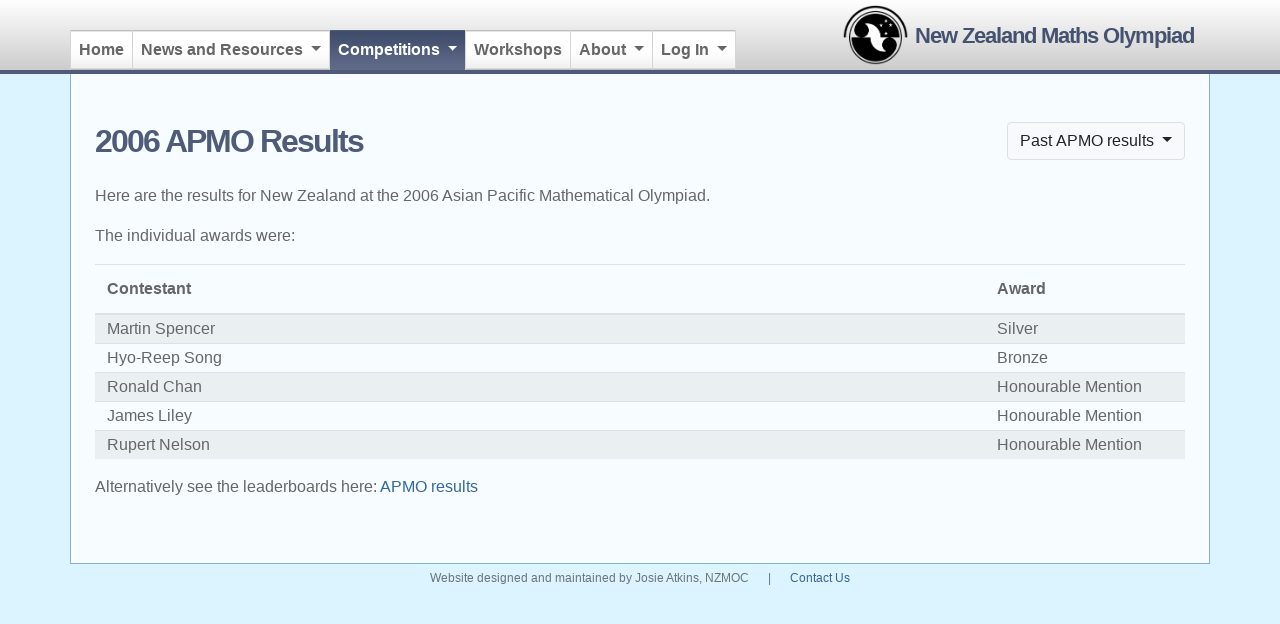

--- FILE ---
content_type: text/html; charset=UTF-8
request_url: https://www.mathsolympiad.org.nz/competitions/apmo/results/2006.php
body_size: 1965
content:

<!DOCTYPE html>
<html lang="en">

<head>
  <meta charset="utf-8">
  <meta name="viewport" content="width=device-width, initial-scale=1">
  <meta name="description" content="The New Zealand results of the 2006 Asian Pacific Mathematical Competition.">  <title>
    2006 APMO results - New Zealand Maths Olympiad  </title>
  <link rel="canonical" href="https://www.mathsolympiad.org.nz/competitions/apmo/results/2006.php">      
  <link rel="stylesheet" href="https://maxcdn.bootstrapcdn.com/bootstrap/4.5.0/css/bootstrap.min.css">
  <link rel="stylesheet" href="//www.mathsolympiad.org.nz/res/style.css" type="text/css" media="screen" />
  <link href="//maxcdn.bootstrapcdn.com/font-awesome/4.1.0/css/font-awesome.min.css" rel="stylesheet">

  <link rel="shortcut icon" href="//www.mathsolympiad.org.nz/favicon.ico" type="image/x-icon" />

  <script type="application/ld+json">
    {
      "@context": "http://schema.org",
      "@type": "Organization",
      "url": "https://www.mathsolympiad.org.nz/",
      "name": "NZMO",
      "email": "info@mathsolympiad.org.nz",
      "logo": "https://www.mathsolympiad.org.nz/res/images/logo.gif"
    }
  </script>

  

</head>

<body>
  <header>
    <nav class="navbar navbar-expand-lg navbar-light bg-light">
      <div class="container">
        <button class="navbar-toggler" type="button" data-toggle="collapse" data-target="#navbar" aria-controls="navbar" aria-expanded="false" aria-label="Toggle navigation">
          <span class="navbar-toggler-icon"></span>
        </button>

        <a class="navbar-brand" href="//www.mathsolympiad.org.nz/" title="Home">
          <img src="//www.mathsolympiad.org.nz/res/images/logo.png">
          <span>New Zealand Maths Olympiad</span>
        </a>

        <div class="collapse navbar-collapse" id="navbar">
          <ul class="navbar-nav mr-auto">
            <li class="nav-item ">
              <a class="nav-link" href="//www.mathsolympiad.org.nz/">Home </a>
            </li>
            <li class="nav-item dropdown ">
              <a class="nav-link dropdown-toggle" href="#" id="navbardrop2" data-toggle="dropdown">News and Resources </a>
              <div class="dropdown-menu">
                <a class="dropdown-item" href="//www.mathsolympiad.org.nz/calendar/">Event Calendar</a>
                <a class="dropdown-item" href="//www.mathsolympiad.org.nz/resources/">Resources</a>
                <a class="dropdown-item" href="//www.mathsolympiad.org.nz/news/">News</a>
                <a class="dropdown-item" href="//www.mathsolympiad.org.nz/news/reports/">Past IMO/EGMO Reports</a>
              </div>
            </li>
            <li class="nav-item dropdown active">
              <a class="nav-link dropdown-toggle" href="#" id="navbardrop" data-toggle="dropdown">Competitions <span class="sr-only">(current)</span></a>
              <div class="dropdown-menu">
                <a class="dropdown-item" href="//www.mathsolympiad.org.nz/competitions/nzmo/">NZMO</a>
                <a class="dropdown-item" href="//www.mathsolympiad.org.nz/competitions/imo/">IMO</a>
                <a class="dropdown-item" href="//www.mathsolympiad.org.nz/competitions/egmo/">EGMO</a>
                <a class="dropdown-item" href="//www.mathsolympiad.org.nz/competitions/apmo/">APMO</a>
                <a class="dropdown-item" href="//www.mathsolympiad.org.nz/competitions/amo/">AMO</a>
                <a class="dropdown-item" href="//www.mathsolympiad.org.nz/competitions/bmo2/">BMO 2</a>
                <a class="dropdown-item" href="//www.mathsolympiad.org.nz/competitions/cmc/">CMC</a>
              </div>
            </li>
            <li class="nav-item ">
              <a class="nav-link" href="//www.mathsolympiad.org.nz/workshops/">Workshops </a>
            </li>
            <li class="nav-item dropdown ">
              <a class="nav-link dropdown-toggle" id="navbardrop3" data-toggle="dropdown" href="#">About </a>
              <div class="dropdown-menu">
                <a class="dropdown-item" href="//www.mathsolympiad.org.nz/about/">About</a>
                <a class="dropdown-item" href="//www.mathsolympiad.org.nz/about/sponsors/">Sponsors</a>
                <a class="dropdown-item" href="//www.mathsolympiad.org.nz/about/contact/">Contact Us</a>
              </div>
            </li>
                          <li class="nav-item dropdown logout-dropdown" data-base="//www.mathsolympiad.org.nz/"></li>
                      </ul>
        </div>

      </div>
    </nav>
  </header>


<main class="container-flex competitions">

  <div class="container p-4 py-5">

    <div class="dropdown float-right">
  <button class="btn btn-light dropdown-toggle" type="button" id="dropdownMenuButton" data-toggle="dropdown" aria-haspopup="true" aria-expanded="false">
    Past APMO results
  </button>
  <div class="dropdown-menu" aria-labelledby="dropdownMenuButton">
    <a class="dropdown-item" href="../../../competitions/apmo/results/2024.php">2024</a><a class="dropdown-item" href="../../../competitions/apmo/results/2023.php">2023</a><a class="dropdown-item" href="../../../competitions/apmo/results/2022.php">2022</a><a class="dropdown-item" href="../../../competitions/apmo/results/2021.php">2021</a><a class="dropdown-item" href="../../../competitions/apmo/results/2020.php">2020</a><a class="dropdown-item" href="../../../competitions/apmo/results/2019.php">2019</a><a class="dropdown-item" href="../../../competitions/apmo/results/2018.php">2018</a><a class="dropdown-item" href="../../../competitions/apmo/results/2017.php">2017</a><a class="dropdown-item" href="../../../competitions/apmo/results/2016.php">2016</a><a class="dropdown-item" href="../../../competitions/apmo/results/2015.php">2015</a><a class="dropdown-item" href="../../../competitions/apmo/results/2014.php">2014</a><a class="dropdown-item" href="../../../competitions/apmo/results/2013.php">2013</a><a class="dropdown-item" href="../../../competitions/apmo/results/2012.php">2012</a><a class="dropdown-item" href="../../../competitions/apmo/results/2011.php">2011</a><a class="dropdown-item" href="../../../competitions/apmo/results/2010.php">2010</a><a class="dropdown-item" href="../../../competitions/apmo/results/2009.php">2009</a><a class="dropdown-item" href="../../../competitions/apmo/results/2008.php">2008</a><a class="dropdown-item" href="../../../competitions/apmo/results/2007.php">2007</a><a class="dropdown-item" href="../../../competitions/apmo/results/2006.php">2006</a><a class="dropdown-item" href="../../../competitions/apmo/results/2005.php">2005</a>  </div>
</div>
    <h1 class="pb-3">2006 APMO Results</h1>



    <p>Here are the results for New Zealand at the 2006 Asian Pacific Mathematical Olympiad.</p>



    <p>The individual awards were:</p>

    <table class="table table-striped">

      <thead>

        <th class="col-3">Contestant</th>
        <th class="col-3">Award</th>

      </thead>

      <tbody>

        <tr>
          <td>Martin Spencer</td>
          <td>Silver</td>
        </tr>
        <tr>
          <td>Hyo-Reep Song</td>
          <td>Bronze</td>
        </tr>
        <tr>
          <td>Ronald Chan</td>
          <td>Honourable Mention</td>
        </tr>
        <tr>
          <td>James Liley</td>
          <td>Honourable Mention</td>
        </tr>
        <tr>
          <td>Rupert Nelson</td>
          <td>Honourable Mention</td>
        </tr>

      </tbody>

    </table>



    <p>Alternatively see the leaderboards here: <a target="_blank" rel="noreferrer" href="http://www.apmo-official.org/results">APMO results</a></p>

  </div>

</main>



    <div class="footer text-center text-muted">Website designed and maintained by Josie Atkins, NZMOC <span class="px-3 text-muted">|</span> <a href="//www.mathsolympiad.org.nz/about/contact/">Contact Us</a></div>

          <script src="https://ajax.googleapis.com/ajax/libs/jquery/3.5.1/jquery.min.js"></script>
        <script src="https://cdnjs.cloudflare.com/ajax/libs/popper.js/1.16.0/umd/popper.min.js"></script>
    <script src="https://maxcdn.bootstrapcdn.com/bootstrap/4.5.0/js/bootstrap.min.js"></script>
    <script src="https://cdn.jsdelivr.net/npm/bs-custom-file-input/dist/bs-custom-file-input.min.js"></script>
    <script src="//www.mathsolympiad.org.nz/res/main.js" type="text/javascript"></script>
  </body>

</html>

--- FILE ---
content_type: text/css
request_url: https://www.mathsolympiad.org.nz/res/style.css
body_size: 2710
content:
* {
  font-family: "Trebuchet MS", arial;
  color: #666;
}

html,
body {
  height: 100%;
}

body {
  background: #dbf4ff;
}

main>.container {
  background-color: #f6fcff;
  border: 1px solid #81b5cc;
  border-top: none;
}

h1 {
  font-weight: bold;
  letter-spacing: -2px;
  font-size: 2rem;
  color: #4f5b78;
}

h2 {
  font-size: 1.5em;
  font-weight: bold;
  color: #4f5b78;
}

h3 {
  font-size: 1.2em;
  margin-bottom: 20px;
  margin-top: 30px;
}

h3.toggle {
  margin: 0;
}

.h4,
h4 {
  font-size: 1.1em;
}

h1 a,
h2 a {
  color: #4f5b78;
}

.indent {
  padding-left: 20px;
}

a {
  color: #366799;
}

a:hover {
  color: #5ea2e7;
  text-decoration: none;
}

.form_status {
  padding-top: 10px;
}

.btn-outline-info {
  color: #44516f;
  border-color: #44516f;
}

.btn-outline-info:hover,
.btn-outline-info:not(:disabled):not(.disabled).active,
.btn-outline-info:not(:disabled):not(.disabled):active,
.show>.btn-outline-info.dropdown-toggle {
  background-color: #44516f;
  border-color: #44516f;
}

.btn-primary {
  background-color: #44516f;
  border-color: #44516f;
}

.btn-primary:hover,
.btn-primary:not(:disabled):not(.disabled).active,
.btn-primary:not(:disabled):not(.disabled):active,
.show>.btn-primary.dropdown-toggle {
  background-color: #545e75;
  border-color: #545e75;
}

.btn-outline-secondary {
  color: #44516f;
  border-color: #44516f;
}

.btn-outline-secondary:hover,
.btn-outline-secondary:not(:disabled):not(.disabled).active,
.btn-outline-secondary:not(:disabled):not(.disabled):active,
.show>.btn-outline-secondary.dropdown-toggle {
  background-color: #545e75;
  border-color: #545e75;
}

.dropdown-item.active,
.dropdown-item:active {
  background-color: #44516f;
}

.no-wrap {
  white-space: nowrap;
}

ul {
  list-style: none;
  padding-left: .5rem
}

ul.bullets {
  list-style: circle;
  padding-left: 1.5rem
}

.table {
  overflow-x: auto;
  display: block;
}

table td {
  width: 50%;
}

.table thead th {
  min-width: 200px;
}

.bubble {
  background: #fcfdfd;
}

main img {
  max-width: 100%;
  margin-top: 1rem;
  margin-bottom: 1rem;
}

hr {
  margin-top: 2rem;
  margin-bottom: 2rem;
}

.clear {
  clear: both;
}

/*****************************************************************************
Header
*****************************************************************************/
.navbar {
  border-bottom: 4px solid #4f5b78;
  padding-bottom: 0;
  padding-top: 0;
  min-height: 74px;
  background: #fff;
  background-image: -webkit-linear-gradient(#fff, #ccc);
  background-image: -moz-linear-gradient(#fff, #ccc);
  background-image: -o-linear-gradient(#fff, #ccc);
  background-image: linear-gradient(#fff, #ccc);
}

.navbar-collapse {
  margin-left: -1rem;
  margin-right: -1rem;
}

.navbar-nav .nav-link {
  padding-right: 1rem;
  padding-left: 1rem;
}

.navbar-light .navbar-brand {
  margin-left: auto;
}

.navbar-light .navbar-brand:hover {
  color: #5ea2e7;
}

.navbar-brand img {
  max-height: 60px;
}

.navbar-light .navbar-brand span {
  font-size: 18px;
  font-weight: bold;
  letter-spacing: -1px;
  color: #44516f;
  white-space: normal;
  display: inline-block;
  vertical-align: middle;
}

.navbar-nav {
  border-left: 1px solid #d5d5d5;
}

.nav-item .nav-link {
  background: url(images/nav.gif) repeat-x;
  background-position: center 0px;
  background-size: auto 120px;
  border-right: 1px solid #d5d5d5;
}

.nav-item .nav-link:hover {
  background-position: center -40px;
}

.navbar-light .navbar-nav .nav-link {
  color: #666;
  font-weight: bold;
}

.nav-item.active .nav-link {
  background-position: center -80px;
}

.navbar-light .navbar-nav .active>.nav-link {
  color: #FFF;
}

.dropdown-menu {
  margin: -2px 0 0 -2px;
  border-radius: 0 0 .25rem;
  min-width: 100%;
  box-sizing: content-box;
}

@media only screen and (min-width: 576px) {
  .navbar-collapse {
    margin-left: 0;
    margin-right: 0;
  }
}

@media only screen and (min-width: 992px) {
  .navbar .container {
    position: relative;
    padding: 0;
  }

  .navbar-collapse {
    position: absolute;
    bottom: 0;
  }

  .navbar-nav .nav-link {
    padding-right: 0;
    padding-left: 0;
  }

  .navbar-light .navbar-brand span {
    max-width: 125px;
  }
}

@media only screen and (min-width: 1200px) {
  .navbar-light .navbar-brand span {
    font-size: 22px;
    display: inline;
  }
}

@media only screen and (max-width: 500px) {
  .navbar-light .navbar-brand img {
    max-height: 50px;
  }

  .navbar-light .navbar-brand {
    max-width: 75%;
    max-width: calc(100% - 80px);
  }

  .navbar-light .navbar-brand span {
    max-width: 80%;
  }
}


/*****************************************************************************
Footer
*****************************************************************************/

.footer {
  font-size: 12px;
  padding: 5px;
}




/*****************************************************************************
Users
*****************************************************************************/

.login-form input {
  width: 100%;
}

.login-form a {
  text-align: center;
  display: block;
  padding-top: 10px;
}

.login-dropdown .dropdown-menu {
  padding: 20px;
  box-sizing: border-box;
}

.login-form input:not(:first-child) {
  margin-top: 10px;
}

.login-form button {
  margin-top: 10px;
  width: 100%;
}

.form_loading {
  margin-left: 5px;
}

.form-group input+label+.form-group,
.form-group input+label+.form-group+.form-group {
  display: none;
}

.user .form-group input:checked+label+.form-group,
.user .form-group input:checked+label+.form-group+.form-group {
  display: initial;
}

.accordion {
  margin: 40px 0;
}

.accordion-body {
  display: none
}

span.form_status {
  font-size: 20px;
  text-decoration: none;
  padding: 0 5px;
}

.form_status span {
  text-decoration: none;
}

.success {
  color: #72ae13;
  font-weight: bold;
}

.error {
  color: #ec3838;
  font-weight: bold;
}

.form_status .error {
  display: inline-block;
  margin-bottom: 0;
}

form .has-error input,
form .has-error textarea {
  border-color: #ec3838;
}

.alert {
  padding: 20px;
  text-align: center;
}

.alert h2 {
  color: #960000;
}

.loading {
  width: 100%;
  height: 100%;
  background: #fff;
  background-image: url('images/icons/loading_gif.gif');
  background-repeat: no-repeat;
  background-position: center;
  position: absolute;
  top: 0;
  left: 0;
}

.custom-checkbox .custom-control-input:checked~.custom-control-label::before {
  background-color: #4f5b78;
}

.custom-checkbox .custom-control-input:checked~.custom-control-label::before {
  border-color: #366799;
}

@media only screen and (min-width: 992px) {
  .logout-dropdown {
    max-width: 185px;
  }

  .logout-dropdown a {
    overflow: hidden;
  }

  .login-form input {
    max-width: 100%;
    min-width: 20em;
  }
}

@media only screen and (min-width: 1200px) {
  .logout-dropdown {
    max-width: 210px;
  }
}




/*****************************************************************************
News
*****************************************************************************/

.page-item.active .page-link {
  background-color: #44516f;
  border-color: #44516f;
}

.page-link {
  color: #44516f;
}

.name {
  font-weight: bold;
}

.news table {
  table-layout: fixed;
}

.news .table-borderless,
.competitions .table-borderless {
  max-width: 700px;
}

.news .table-borderless td:first-child {
  text-align: right;
}

.news td,
.competitions td {
  padding-top: 2px;
  padding-bottom: 2px;
}

.competitions .dropdown-menu {
  overflow-y: scroll;
  max-height: 300px;
}

.wp-caption {
  margin: 1rem 0;
}

.alignleft {
  float: left;
  display: inline;
  margin-right: 10px;
}

.alignright {
  float: right;
  display: inline;
  margin-left: 10px;
  margin-bottom: 4px;
}

.aligncenter {
  margin-left: auto;
  margin-right: auto;
  display: block;
}

.wp-caption img {
  margin: 0;
}

p.wp-caption-text {
  padding: 3px;
  margin: 0;
  margin-bottom: 1rem;
  font-size: 14px;
  color: #999;
  text-align: center;
}

.home-news-image {
  max-height: 350px;
  overflow: hidden;
  align-items: center;
  position: relative;
  margin: 20px 0;
  border-radius: 5px;
  height: 350px;
}

.home-news-image img {
  margin: 0;
  border-radius: 5px;
}

.home-news-image.flex img {
  position: absolute;
  top: 50%;
  left: 50%;
  transform: translate(-50%, -50%);
}

.fade-in {
  height: 35px;
  width: 100%;
  position: absolute;
  bottom: 0;
  background-image: linear-gradient(to bottom, rgba(255, 0, 0, 0), #fcfdfd);
}

.flex {
  display: flex;
}



/*****************************************************************************
Calendar
*****************************************************************************/

.calendar .table {
  display: table;
}

@media only screen and (min-width: 768px) {
  .calendar table tr td:first-child {
    width: 20%;
  }
}


/*****************************************************************************
Competitions
*****************************************************************************/

.competitions .btn-light {
  border: 1px solid #dae0e5;
}

.competitions img {
  max-width: 100%;
}

.btn-group .btn {
  position: relative;
  -ms-flex: 1 1 auto;
  flex: 1 1 auto;
}

.btn-group :not(:last-child) .btn:not(.dropdown-toggle) {
  border-top-right-radius: 0;
  border-bottom-right-radius: 0;
}

.btn-group :not(:first-child) .btn {
  border-top-left-radius: 0;
  border-bottom-left-radius: 0;
  margin-left: -1px;
}

.toggle-group {
  display: none;
}



/*****************************************************************************
Workshops
*****************************************************************************/

.workshops .table {
  display: table;
}

.workshops th {
  width: 30%;
  text-align: right;
}

.workshops th,
.workshops td {
  padding-top: 2px;
  padding-bottom: 2px;
}



/*****************************************************************************
Contact
*****************************************************************************/

.contact table {
  max-width: 300px;
}

.contact td:first-child {
  width: 30%;
}

.contact td {
  padding-top: 2px;
  padding-bottom: 2px;
}




/*****************************************************************************
Sponsors
*****************************************************************************/

.sponsors img {
  max-height: 60px;
  margin: 0
}




/*****************************************************************************
Admin
*****************************************************************************/

.preview-email {
  text-align: left;
  background: #fff;
  font-family: Helvetica;
  font-size: 16px;
  line-height: 150%;
}

.preview-email img {
  margin: 0;
}

.preview-email * {
  font-family: Helvetica;
  box-sizing: content-box;
}

main.workshop-admin>.container {
  max-width: 1400px
}

.workshop-admin .table thead th {
  min-width: 185px;
}

.workshop-admin ::placeholder {
  color: #ccc;
  opacity: 1;
  /* Firefox */
}

.workshop-dates .year-nav {
  display: inline-block;
  width: calc(100% - 70px);
}

.workshop-dates table input[type=date] {
  display: inline-block;
  width: calc(100% - 30px);
  font-size: 14px;
  height: 38px;
}

.workshop-dates table input[type=date].default {
  color: #ccc;
}

.workshop-dates table input[type="checkbox"] {
  -webkit-appearance: initial;
  appearance: initial;
  background: #fff;
  width: 25px;
  height: 38px;
  border: 1px solid #ced4da;
  border-radius: 0 .25rem .25rem 0;
  position: relative;
  top: 13px;
  left: -8px;
}

.workshop-dates table input[type="checkbox"]:after {
  color: #960000;
  content: "X";
  position: absolute;
  left: 50%;
  top: 50%;
  -webkit-transform: translate(-50%, -50%);
  -moz-transform: translate(-50%, -50%);
  -ms-transform: translate(-50%, -50%);
  transform: translate(-50%, -50%);
  cursor: pointer;
}

.workshop-dates table input[type="checkbox"]:checked {
  background: #960000;
}

.workshop-dates table input[type="checkbox"]:checked:after {
  content: "X";
  color: #fff;
  position: absolute;
  left: 50%;
  top: 50%;
  -webkit-transform: translate(-50%, -50%);
  -moz-transform: translate(-50%, -50%);
  -ms-transform: translate(-50%, -50%);
  transform: translate(-50%, -50%);
}

.workshop-dates .custom-file-input {
  min-width: 240px;
}

.workshop-admin .form-group input+label+.form-group {
  display: initial;
}

.search-form {
  position: relative;
}

.search-form button {
  position: absolute;
  right: 0;
  top: 0;
}

.search-form input {
  padding-right: 40px;
}

--- FILE ---
content_type: application/javascript
request_url: https://www.mathsolympiad.org.nz/res/main.js
body_size: 1242
content:
function populateLogin(base) {
  $('.dropdown.logout-dropdown').replaceWith(
  `
		<li class="nav-item dropdown login-dropdown">
      <a class="nav-link dropdown-toggle" id="navbardrop3" data-toggle="dropdown" href="#">
        Log In
      </a>
      <div class="dropdown-menu">
        <form class="login-form" id="login" method="POST" action="` + base + `user/login.php">
          <input type="text" id="login_email" name="email" placeholder="Email">
          <input type="password" id="login_password" name="password" placeholder="Password">
          <button class="btn btn-primary" type="submit">Log in</button>
          <a href="` + base + `user/register.php">Register</a>
          <a href="` + base + `user/forgot_password.php">Forgot your password?</a>
        </form>
      </div>
		</li>`
  )
}

function populateLogout(admin, name, base) {
  adminText = '';
  if (admin) adminText = `
		<a class="dropdown-item" href="` + base + `admin/workshops/">Workshops</a>
		<a class="dropdown-item" href="` + base + `admin/news/">News / Reports</a>
		<a class="dropdown-item" href="` + base + `admin/users/">Users</a>
		<a class="dropdown-item" href="` + base + `admin/nzmo/">NZMO mailing list</a>`;
  welcomeText = 'Hi ' + name;
  if (admin) welcomeText = 'Administration';


  $('.login-dropdown').replaceWith(`
		<li class="nav-item dropdown logout-dropdown">
      <a class="nav-link dropdown-toggle" id="navbardrop3" data-toggle="dropdown" href="#">
        ` + welcomeText + `
      </a>
			<div class="dropdown-menu">` + adminText + `
				<a class="dropdown-item" href="` + base + `user/profile.php">Profile</a>
				<a class="logout dropdown-item" href="` + base + `user/logout.php">Log out</a>
			</div>
		</li>
	`)
}

function submitLogin(base) {
  $('body').on('submit', '#login', function (e) {
    e.preventDefault();
    var form = $(this);
    var form_status = $('<div class="form_status"></div>');
    var form_loading = $('<span class="form_loading"><i class="fa fa-spinner fa-spin"></i></span>');
    var data = form.serialize();

    $.ajax({
      url: form.attr('action'),
      type: 'POST',
      data: data,
      beforeSend: function () {
        $('.form_status').remove();
        $('.form_loading').remove();
        form.parent().prev().append(form_loading);
      }
    }).done(function (data) {
      if (data.error) {
        $('.form_loading').remove();
        form.append(form_status.html('<p class="error">' + data.error + '</p>').fadeIn());
      } else {
        $('.form_loading').remove();
        populateLogout(data.admin, data.name, base);
      }
    }).fail(function (xhr, status, error) {
      $('.form_loading').remove();
      form.append(form_status.html('<p class="error">' + status + ': ' + error + '</p>').fadeIn());
      });
  });
}

function submitLogout(base) {
  $('body').on('click', 'a.logout', function (e) {
    e.preventDefault();
    var form_loading = $('<span class="form_loading"><i class="fa fa-spinner fa-spin"></i></span>');

    $.ajax({
      type: "POST",
      url: base + "user/logout.php",
      beforeSend: function () {
        $('.form_loading').remove();
        $('.logged-in').append(form_loading);
      }
    }).done(function () {
      if (window.location.href.indexOf("profile.php") > -1) {
        window.location.href = base;
      } else {
        $('.form_loading').remove();
        populateLogin(base);
      }
    });
  });
}

function initLogin() {
  var base = $('.logout-dropdown').data("base") !== undefined ? $('.logout-dropdown').data("base") : $('.login-dropdown').data("base") !== undefined ? $('.login-dropdown').data("base") : "";
  submitLogin(base);
  submitLogout(base);

  if ($('.login-dropdown').length) {
    populateLogout($('.login-dropdown').data("admin"), $('.login-dropdown').data("name"), base);
  } else {
    populateLogin(base);
  }
}

function accordion() {
  $('.accordion .accordion-header').on('click', function () {
    $(this).toggleClass('open');
    $(this).closest('.accordion').find('.accordion-body').slideToggle();
    return false;
  });
}

$(function () {
  initLogin();
  accordion();
});